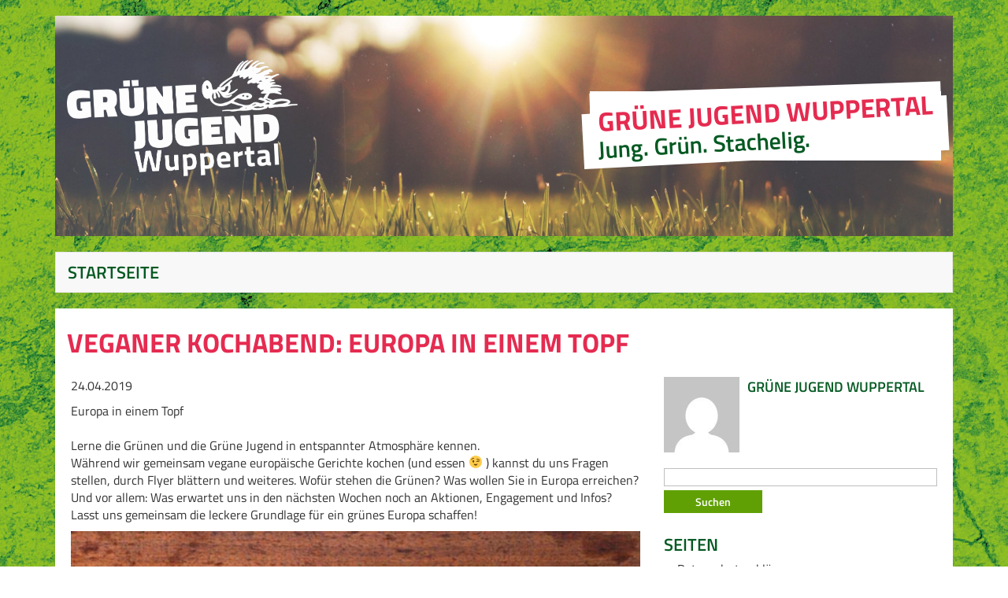

--- FILE ---
content_type: text/html; charset=UTF-8
request_url: https://www.gj-wuppertal.de/2020/04/04/veganer-kochabend-europa-in-einem-topf/
body_size: 4385
content:
<!DOCTYPE HTML>
<html lang="de">
  <head>
    <meta charset='utf-8'>

    <link rel="stylesheet" href="https://www.gj-wuppertal.de/wp-content/themes/tapetenwechsel/style.css" charset="utf-8">
    <script src="https://www.gj-wuppertal.de/wp-content/themes/tapetenwechsel/js/app.js"></script>
    <meta name="viewport" content="width=device-width, initial-scale=1">

    <title> &raquo; Veganer Kochabend: Europa in einem Topf</title>

    <link rel="apple-touch-icon" sizes="57x57" href="https://www.gj-wuppertal.de/wp-content/themes/tapetenwechsel/images/apple-touch-icon-57x57.png">
    <link rel="apple-touch-icon" sizes="114x114" href="https://www.gj-wuppertal.de/wp-content/themes/tapetenwechsel/images/apple-touch-icon-114x114.png">
    <link rel="apple-touch-icon" sizes="72x72" href="https://www.gj-wuppertal.de/wp-content/themes/tapetenwechsel/images/apple-touch-icon-72x72.png">
    <link rel="apple-touch-icon" sizes="144x144" href="https://www.gj-wuppertal.de/wp-content/themes/tapetenwechsel/images/apple-touch-icon-144x144.png">
    <link rel="apple-touch-icon" sizes="60x60" href="https://www.gj-wuppertal.de/wp-content/themes/tapetenwechsel/images/apple-touch-icon-60x60.png">
    <link rel="apple-touch-icon" sizes="120x120" href="https://www.gj-wuppertal.de/wp-content/themes/tapetenwechsel/images/apple-touch-icon-120x120.png">
    <link rel="apple-touch-icon" sizes="76x76" href="https://www.gj-wuppertal.de/wp-content/themes/tapetenwechsel/images/apple-touch-icon-76x76.png">
    <link rel="apple-touch-icon" sizes="152x152" href="https://www.gj-wuppertal.de/wp-content/themes/tapetenwechsel/images/apple-touch-icon-152x152.png">
    <link rel="apple-touch-icon" sizes="180x180" href="https://www.gj-wuppertal.de/wp-content/themes/tapetenwechsel/images/apple-touch-icon-180x180.png">
    <link rel="icon" type="image/png" href="https://www.gj-wuppertal.de/wp-content/themes/tapetenwechsel/images/favicon-96x96.png" sizes="96x96">
    <link rel="icon" type="image/png" href="https://www.gj-wuppertal.de/wp-content/themes/tapetenwechsel/images/favicon-16x16.png" sizes="16x16">
    <link rel="icon" type="image/png" href="https://www.gj-wuppertal.de/wp-content/themes/tapetenwechsel/images/favicon-32x32.png" sizes="32x32">
    <link rel="icon" type="image/x-icon" href="https://www.gj-wuppertal.de/wp-content/themes/tapetenwechsel/images/favicon.ico" sizes="32x32">

    <link rel="profile" href="http://gmpg.org/xfn/11" />
    <link rel="pingback" href="https://www.gj-wuppertal.de/xmlrpc.php" />
    <title>Veganer Kochabend: Europa in einem Topf &#8211; Grüne Jugend Wuppertal</title>
<meta name='robots' content='noindex,nofollow' />
<link rel='dns-prefetch' href='//s.w.org' />
<link rel="alternate" type="application/rss+xml" title="Grüne Jugend Wuppertal &raquo; Feed" href="https://www.gj-wuppertal.de/feed/" />
<link rel="alternate" type="application/rss+xml" title="Grüne Jugend Wuppertal &raquo; Kommentar-Feed" href="https://www.gj-wuppertal.de/comments/feed/" />
		<script type="text/javascript">
			window._wpemojiSettings = {"baseUrl":"https:\/\/s.w.org\/images\/core\/emoji\/12.0.0-1\/72x72\/","ext":".png","svgUrl":"https:\/\/s.w.org\/images\/core\/emoji\/12.0.0-1\/svg\/","svgExt":".svg","source":{"concatemoji":"https:\/\/www.gj-wuppertal.de\/wp-includes\/js\/wp-emoji-release.min.js?ver=5.4.18"}};
			/*! This file is auto-generated */
			!function(e,a,t){var n,r,o,i=a.createElement("canvas"),p=i.getContext&&i.getContext("2d");function s(e,t){var a=String.fromCharCode;p.clearRect(0,0,i.width,i.height),p.fillText(a.apply(this,e),0,0);e=i.toDataURL();return p.clearRect(0,0,i.width,i.height),p.fillText(a.apply(this,t),0,0),e===i.toDataURL()}function c(e){var t=a.createElement("script");t.src=e,t.defer=t.type="text/javascript",a.getElementsByTagName("head")[0].appendChild(t)}for(o=Array("flag","emoji"),t.supports={everything:!0,everythingExceptFlag:!0},r=0;r<o.length;r++)t.supports[o[r]]=function(e){if(!p||!p.fillText)return!1;switch(p.textBaseline="top",p.font="600 32px Arial",e){case"flag":return s([127987,65039,8205,9895,65039],[127987,65039,8203,9895,65039])?!1:!s([55356,56826,55356,56819],[55356,56826,8203,55356,56819])&&!s([55356,57332,56128,56423,56128,56418,56128,56421,56128,56430,56128,56423,56128,56447],[55356,57332,8203,56128,56423,8203,56128,56418,8203,56128,56421,8203,56128,56430,8203,56128,56423,8203,56128,56447]);case"emoji":return!s([55357,56424,55356,57342,8205,55358,56605,8205,55357,56424,55356,57340],[55357,56424,55356,57342,8203,55358,56605,8203,55357,56424,55356,57340])}return!1}(o[r]),t.supports.everything=t.supports.everything&&t.supports[o[r]],"flag"!==o[r]&&(t.supports.everythingExceptFlag=t.supports.everythingExceptFlag&&t.supports[o[r]]);t.supports.everythingExceptFlag=t.supports.everythingExceptFlag&&!t.supports.flag,t.DOMReady=!1,t.readyCallback=function(){t.DOMReady=!0},t.supports.everything||(n=function(){t.readyCallback()},a.addEventListener?(a.addEventListener("DOMContentLoaded",n,!1),e.addEventListener("load",n,!1)):(e.attachEvent("onload",n),a.attachEvent("onreadystatechange",function(){"complete"===a.readyState&&t.readyCallback()})),(n=t.source||{}).concatemoji?c(n.concatemoji):n.wpemoji&&n.twemoji&&(c(n.twemoji),c(n.wpemoji)))}(window,document,window._wpemojiSettings);
		</script>
		<style type="text/css">
img.wp-smiley,
img.emoji {
	display: inline !important;
	border: none !important;
	box-shadow: none !important;
	height: 1em !important;
	width: 1em !important;
	margin: 0 .07em !important;
	vertical-align: -0.1em !important;
	background: none !important;
	padding: 0 !important;
}
</style>
	<link rel='stylesheet' id='wp-block-library-css'  href='https://www.gj-wuppertal.de/wp-includes/css/dist/block-library/style.min.css?ver=5.4.18' type='text/css' media='all' />
<link rel='https://api.w.org/' href='https://www.gj-wuppertal.de/wp-json/' />
<link rel="EditURI" type="application/rsd+xml" title="RSD" href="https://www.gj-wuppertal.de/xmlrpc.php?rsd" />
<link rel="wlwmanifest" type="application/wlwmanifest+xml" href="https://www.gj-wuppertal.de/wp-includes/wlwmanifest.xml" /> 
<link rel='prev' title='Lernen für eine Zukunft, die es gar nicht gibt?!' href='https://www.gj-wuppertal.de/2020/04/04/lernen-fuer-eine-zukunft-die-es-gar-nicht-gibt/' />
<link rel='next' title='74 Jahre Befreiung Deutschlands von der Nazi Diktatur' href='https://www.gj-wuppertal.de/2020/04/04/74-jahre-befreiung-deutschlands-von-der-nazi-diktatur/' />
<meta name="generator" content="WordPress 5.4.18" />
<link rel="canonical" href="https://www.gj-wuppertal.de/2020/04/04/veganer-kochabend-europa-in-einem-topf/" />
<link rel='shortlink' href='https://www.gj-wuppertal.de/?p=74' />
<link rel="alternate" type="application/json+oembed" href="https://www.gj-wuppertal.de/wp-json/oembed/1.0/embed?url=https%3A%2F%2Fwww.gj-wuppertal.de%2F2020%2F04%2F04%2Fveganer-kochabend-europa-in-einem-topf%2F" />
<link rel="alternate" type="text/xml+oembed" href="https://www.gj-wuppertal.de/wp-json/oembed/1.0/embed?url=https%3A%2F%2Fwww.gj-wuppertal.de%2F2020%2F04%2F04%2Fveganer-kochabend-europa-in-einem-topf%2F&#038;format=xml" />
<style type="text/css">.recentcomments a{display:inline !important;padding:0 !important;margin:0 !important;}</style>  </head>
    <body>
    <div class="background-container">
      <img src="https://www.gj-wuppertal.de/wp-content/themes/tapetenwechsel/images/background.jpg">
    </div>
    <div class="header-image">
      <div class="container">
                <div class="row">
          <div class="col-xs-12">
            <div class="image-container">
              <img class="background-image" src="https://www.gj-wuppertal.de/wp-content/themes/tapetenwechsel/images/default_header.jpg" alt="Header-Bild">
                            <a href="https://www.gj-wuppertal.de/">
                <img class="logo" src="https://www.gj-wuppertal.de/wp-content/uploads/2020/03/GJ_Logo_Wuppertal_Weiß.png" alt="Logo">
              </a>
                                          <div class="title-container">
                <div class="title">Grüne Jugend Wuppertal</div>
                <div class="subtitle">Jung. Grün. Stachelig.</div>
              </div>
                          </div>
          </div>
        </div>
      </div>
    </div>

    <div class="container">
      <nav class="navbar navbar-default main-navbar">
        <div class="navbar-header">
          <button type="button" class="navbar-toggle collapsed" data-toggle="collapse" data-target="#main-menu" aria-expanded="false">
            <span class="sr-only">Menü umschalten</span>
            Menü <i class="fa fa-caret-down"></i>
          </button>
        </div>

        <div class="collapse navbar-collapse" id="main-menu">
          <div class="menu-haupmenue-container"><ul id="menu-haupmenue" class="nav navbar-nav"><li id="menu-item-23" class="menu-item menu-item-type-custom menu-item-object-custom menu-item-home menu-item-23"><a href="https://www.gj-wuppertal.de/">Startseite</a></li>
</ul></div>        </div>
      </nav>
    </div>

    <div class="container main-area-container">
      <div class="main-area">

<div class="post-single">
  
<div class="row">
  <div class="col-xs-12 title-and-thumbnail">
        <h1 class="post-title">Veganer Kochabend: Europa in einem Topf</h1>
  </div>
</div>

<div class="row post-content-row">
  <div class="col-xs-12 col-sm-8">
    <section class="post-content">
  <p>
    
<p>24.04.2019</p>



<p>Europa in einem Topf<br><br>Lerne die Grünen und die Grüne Jugend in entspannter Atmosphäre kennen.<br>Während wir gemeinsam vegane europäische Gerichte kochen (und essen 😉 ) kannst du uns Fragen stellen, durch Flyer blättern und weiteres. Wofür stehen die Grünen? Was wollen Sie in Europa erreichen? Und vor allem: Was erwartet uns in den nächsten Wochen noch an Aktionen, Engagement und Infos? Lasst uns gemeinsam die leckere Grundlage für ein grünes Europa schaffen!</p>



<figure class="wp-block-image size-large"><img src="https://www.gj-wuppertal.de/wp-content/uploads/2020/04/grafik-5.png" alt="" class="wp-image-75" srcset="https://www.gj-wuppertal.de/wp-content/uploads/2020/04/grafik-5.png 567w, https://www.gj-wuppertal.de/wp-content/uploads/2020/04/grafik-5-300x300.png 300w, https://www.gj-wuppertal.de/wp-content/uploads/2020/04/grafik-5-150x150.png 150w" sizes="(max-width: 567px) 100vw, 567px" /></figure>
  </p>

  </section>

<footer>
  <div class="release-date">
    Veröffentlicht am: 4. April 2020  </div>

  <div class="categories">
    Kategorien: <ul class="post-categories">
	<li><a href="https://www.gj-wuppertal.de/category/allgemein/" rel="category tag">Allgemein</a></li></ul>  </div>

  <div class="tags">
      </div>
</footer>
    
    </div>

  <div class="clearfix visible-xs-block"></div>

  <div class="col-xs-12 col-sm-4">
    <div class="author">
  <div class="image">
    <img alt='' src='https://secure.gravatar.com/avatar/084504806dd0c2f5294537a2bcb53b54?s=96&#038;d=mm&#038;r=g' srcset='https://secure.gravatar.com/avatar/084504806dd0c2f5294537a2bcb53b54?s=192&#038;d=mm&#038;r=g 2x' class='avatar avatar-96 photo' height='96' width='96' />  </div>
  <div class="name-and-title">
    <p class="name"><a href="https://www.gj-wuppertal.de/author/gjwuppertal/" title="Beiträge von Grüne Jugend Wuppertal" rel="author">Grüne Jugend Wuppertal</a></p>
    <p class="title"></p>
  </div>
</div>
<section class="sidebar">
  <div class="widget"><form role="search" method="get" id="searchform" class="searchform" action="https://www.gj-wuppertal.de/">
				<div>
					<label class="screen-reader-text" for="s">Suche nach:</label>
					<input type="text" value="" name="s" id="s" />
					<input type="submit" id="searchsubmit" value="Suchen" />
				</div>
			</form></div><div class="widget"><h2 class="widgettitle">Seiten</h2>
		<ul>
			<li class="page_item page-item-3"><a href="https://www.gj-wuppertal.de/datenschutzerklaerung/">Datenschutzerklärung</a></li>
<li class="page_item page-item-341 current_page_parent"><a href="https://www.gj-wuppertal.de/">Diese Website ist aktuell nicht in Betrieb.</a></li>
<li class="page_item page-item-39"><a href="https://www.gj-wuppertal.de/impressum/">Impressum</a></li>
		</ul>
			</div></seciton>
  </div>
</div>

</div>

      </div> <!-- end of main area -->
    </div> <!-- end of main area container -->

    <div class="footer-menu-wrapper">
    <div class="menu-footer-container"><ul id="menu-footer" class="footer-menu"><li id="menu-item-42" class="menu-item menu-item-type-post_type menu-item-object-page menu-item-42"><a href="https://www.gj-wuppertal.de/impressum/">Impressum</a></li>
</ul></div>    </div>

    <div class="copyright-notice">
      Diese Seite nutzt das Wordpress-Theme der GRÜNEN JUGEND.<br>
      Erstellt von <a href="https://kulturblau.de">Kulturblau - Agentur für politische Kommunikation</a>.
    </div>

    <script type='text/javascript' src='https://www.gj-wuppertal.de/wp-includes/js/wp-embed.min.js?ver=5.4.18'></script>
    </body>
</html>
